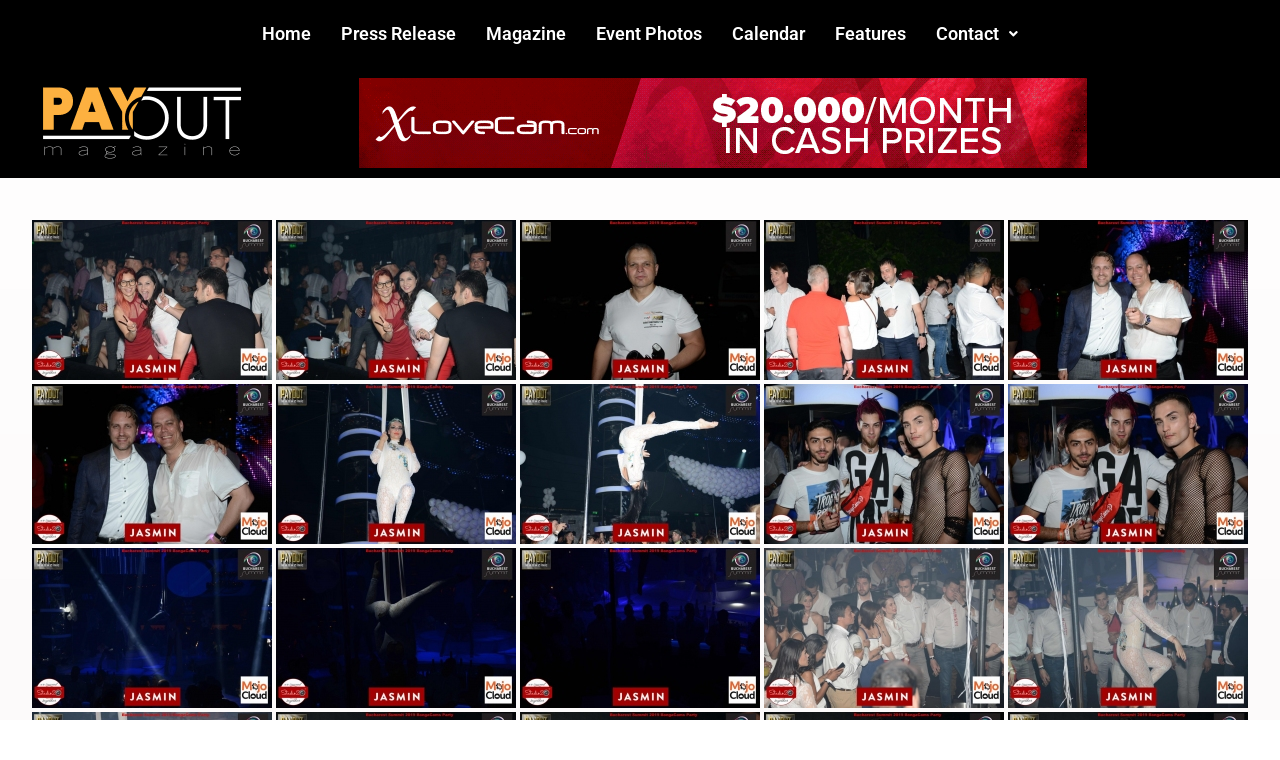

--- FILE ---
content_type: text/css
request_url: https://www.payoutmag.com/wp-content/uploads/elementor/css/post-264317.css?ver=1765707080
body_size: 2430
content:
.elementor-264317 .elementor-element.elementor-element-e3df3b8{text-align:center;}.elementor-264317 .elementor-element.elementor-element-e3df3b8 .elementor-heading-title{font-weight:bold;}.elementor-264317 .elementor-element.elementor-element-6b648a71:not(.elementor-motion-effects-element-type-background), .elementor-264317 .elementor-element.elementor-element-6b648a71 > .elementor-motion-effects-container > .elementor-motion-effects-layer{background-color:#000000;}.elementor-264317 .elementor-element.elementor-element-6b648a71{transition:background 0.3s, border 0.3s, border-radius 0.3s, box-shadow 0.3s;}.elementor-264317 .elementor-element.elementor-element-6b648a71 > .elementor-background-overlay{transition:background 0.3s, border-radius 0.3s, opacity 0.3s;}.elementor-264317 .elementor-element.elementor-element-1352552:not(.elementor-motion-effects-element-type-background), .elementor-264317 .elementor-element.elementor-element-1352552 > .elementor-motion-effects-container > .elementor-motion-effects-layer{background-color:#000000;}.elementor-264317 .elementor-element.elementor-element-1352552{transition:background 0.3s, border 0.3s, border-radius 0.3s, box-shadow 0.3s;}.elementor-264317 .elementor-element.elementor-element-1352552 > .elementor-background-overlay{transition:background 0.3s, border-radius 0.3s, opacity 0.3s;}.elementor-264317 .elementor-element.elementor-element-97e069e{text-align:center;font-size:18px;color:#FFFFFF;}.elementor-264317 .elementor-element.elementor-element-47a2a6d{--grid-template-columns:repeat(0, auto);--grid-column-gap:5px;--grid-row-gap:0px;}.elementor-264317 .elementor-element.elementor-element-47a2a6d .elementor-widget-container{text-align:center;}.elementor-264317 .elementor-element.elementor-element-93ea4ae{font-size:18px;color:#FFB000;}body.elementor-page-264317:not(.elementor-motion-effects-element-type-background), body.elementor-page-264317 > .elementor-motion-effects-container > .elementor-motion-effects-layer{background-color:#FFFFFF;}@media(min-width:768px){.elementor-264317 .elementor-element.elementor-element-f061c44{width:46.324%;}.elementor-264317 .elementor-element.elementor-element-1055dea{width:53.676%;}.elementor-264317 .elementor-element.elementor-element-911a349{width:39.775%;}.elementor-264317 .elementor-element.elementor-element-8865d31{width:17.034%;}.elementor-264317 .elementor-element.elementor-element-ff85da8{width:42.857%;}}

--- FILE ---
content_type: text/css
request_url: https://www.payoutmag.com/wp-content/uploads/elementor/css/post-195735.css?ver=1765707080
body_size: 10830
content:
.elementor-195735 .elementor-element.elementor-element-26190006 > .elementor-container > .elementor-column > .elementor-widget-wrap{align-content:flex-start;align-items:flex-start;}.elementor-195735 .elementor-element.elementor-element-26190006:not(.elementor-motion-effects-element-type-background), .elementor-195735 .elementor-element.elementor-element-26190006 > .elementor-motion-effects-container > .elementor-motion-effects-layer{background-color:#383838;}.elementor-195735 .elementor-element.elementor-element-26190006 > .elementor-background-overlay{background-color:#000000;opacity:1;transition:background 0.3s, border-radius 0.3s, opacity 0.3s;}.elementor-195735 .elementor-element.elementor-element-26190006{transition:background 0.3s, border 0.3s, border-radius 0.3s, box-shadow 0.3s;padding:0px 0100px 0px 0px;}.elementor-195735 .elementor-element.elementor-element-69809f0:not(.elementor-motion-effects-element-type-background) > .elementor-widget-wrap, .elementor-195735 .elementor-element.elementor-element-69809f0 > .elementor-widget-wrap > .elementor-motion-effects-container > .elementor-motion-effects-layer{background-color:transparent;background-image:linear-gradient(180deg, #050000 0%, #020001 100%);}.elementor-195735 .elementor-element.elementor-element-69809f0:hover > .elementor-element-populated{background-color:transparent;background-image:linear-gradient(180deg, #050000 0%, #050001 100%);}.elementor-bc-flex-widget .elementor-195735 .elementor-element.elementor-element-69809f0.elementor-column .elementor-widget-wrap{align-items:flex-start;}.elementor-195735 .elementor-element.elementor-element-69809f0.elementor-column.elementor-element[data-element_type="column"] > .elementor-widget-wrap.elementor-element-populated{align-content:flex-start;align-items:flex-start;}.elementor-195735 .elementor-element.elementor-element-69809f0.elementor-column > .elementor-widget-wrap{justify-content:center;}.elementor-195735 .elementor-element.elementor-element-69809f0 > .elementor-widget-wrap > .elementor-widget:not(.elementor-widget__width-auto):not(.elementor-widget__width-initial):not(:last-child):not(.elementor-absolute){margin-bottom:0px;}.elementor-195735 .elementor-element.elementor-element-69809f0 > .elementor-element-populated{transition:background 0.3s, border 0.3s, border-radius 0.3s, box-shadow 0.3s;}.elementor-195735 .elementor-element.elementor-element-69809f0 > .elementor-element-populated > .elementor-background-overlay{transition:background 0.3s, border-radius 0.3s, opacity 0.3s;}.elementor-195735 .elementor-element.elementor-element-46e3a39f{width:100%;max-width:100%;--nav-menu-icon-size:27px;}.elementor-195735 .elementor-element.elementor-element-46e3a39f > .elementor-widget-container{--e-transform-scale:1;background-color:transparent;background-image:linear-gradient(360deg, #010000 0%, #070002 100%);}.elementor-195735 .elementor-element.elementor-element-46e3a39f .elementor-menu-toggle{margin:0 auto;border-width:0px;border-radius:0px;}.elementor-195735 .elementor-element.elementor-element-46e3a39f .elementor-nav-menu .elementor-item{font-family:"Arial";font-size:18px;font-weight:bold;}.elementor-195735 .elementor-element.elementor-element-46e3a39f .elementor-nav-menu--main .elementor-item{color:#ffffff;fill:#ffffff;padding-left:0px;padding-right:0px;padding-top:20px;padding-bottom:20px;}.elementor-195735 .elementor-element.elementor-element-46e3a39f .elementor-nav-menu--main .elementor-item:hover,
					.elementor-195735 .elementor-element.elementor-element-46e3a39f .elementor-nav-menu--main .elementor-item.elementor-item-active,
					.elementor-195735 .elementor-element.elementor-element-46e3a39f .elementor-nav-menu--main .elementor-item.highlighted,
					.elementor-195735 .elementor-element.elementor-element-46e3a39f .elementor-nav-menu--main .elementor-item:focus{color:#ffffff;fill:#ffffff;}.elementor-195735 .elementor-element.elementor-element-46e3a39f .elementor-nav-menu--main .elementor-item.elementor-item-active{color:#FFFFFF;}.elementor-195735 .elementor-element.elementor-element-46e3a39f .elementor-nav-menu--dropdown a, .elementor-195735 .elementor-element.elementor-element-46e3a39f .elementor-menu-toggle{color:#FFFFFF;fill:#FFFFFF;}.elementor-195735 .elementor-element.elementor-element-46e3a39f .elementor-nav-menu--dropdown{background-color:#000000;}.elementor-195735 .elementor-element.elementor-element-46e3a39f .elementor-nav-menu--dropdown a:hover,
					.elementor-195735 .elementor-element.elementor-element-46e3a39f .elementor-nav-menu--dropdown a:focus,
					.elementor-195735 .elementor-element.elementor-element-46e3a39f .elementor-nav-menu--dropdown a.elementor-item-active,
					.elementor-195735 .elementor-element.elementor-element-46e3a39f .elementor-nav-menu--dropdown a.highlighted,
					.elementor-195735 .elementor-element.elementor-element-46e3a39f .elementor-menu-toggle:hover,
					.elementor-195735 .elementor-element.elementor-element-46e3a39f .elementor-menu-toggle:focus{color:#FFA128;}.elementor-195735 .elementor-element.elementor-element-46e3a39f .elementor-nav-menu--dropdown a:hover,
					.elementor-195735 .elementor-element.elementor-element-46e3a39f .elementor-nav-menu--dropdown a:focus,
					.elementor-195735 .elementor-element.elementor-element-46e3a39f .elementor-nav-menu--dropdown a.elementor-item-active,
					.elementor-195735 .elementor-element.elementor-element-46e3a39f .elementor-nav-menu--dropdown a.highlighted{background-color:#000000;}.elementor-195735 .elementor-element.elementor-element-46e3a39f .elementor-nav-menu--dropdown .elementor-item, .elementor-195735 .elementor-element.elementor-element-46e3a39f .elementor-nav-menu--dropdown  .elementor-sub-item{font-size:15px;}.elementor-195735 .elementor-element.elementor-element-46e3a39f div.elementor-menu-toggle{color:#ffffff;}.elementor-195735 .elementor-element.elementor-element-46e3a39f div.elementor-menu-toggle svg{fill:#ffffff;}.elementor-195735 .elementor-element.elementor-element-46e3a39f div.elementor-menu-toggle:hover, .elementor-195735 .elementor-element.elementor-element-46e3a39f div.elementor-menu-toggle:focus{color:#FFFFFF;}.elementor-195735 .elementor-element.elementor-element-46e3a39f div.elementor-menu-toggle:hover svg, .elementor-195735 .elementor-element.elementor-element-46e3a39f div.elementor-menu-toggle:focus svg{fill:#FFFFFF;}.elementor-195735 .elementor-element.elementor-element-46e3a39f .elementor-menu-toggle:hover, .elementor-195735 .elementor-element.elementor-element-46e3a39f .elementor-menu-toggle:focus{background-color:#000000;}.elementor-195735 .elementor-element.elementor-element-17de1d25 > .elementor-container > .elementor-column > .elementor-widget-wrap{align-content:flex-start;align-items:flex-start;}.elementor-195735 .elementor-element.elementor-element-17de1d25:not(.elementor-motion-effects-element-type-background), .elementor-195735 .elementor-element.elementor-element-17de1d25 > .elementor-motion-effects-container > .elementor-motion-effects-layer{background-color:#000000;}.elementor-195735 .elementor-element.elementor-element-17de1d25 > .elementor-background-overlay{background-color:#000000;opacity:0.5;transition:background 0.3s, border-radius 0.3s, opacity 0.3s;}.elementor-195735 .elementor-element.elementor-element-17de1d25{transition:background 0.3s, border 0.3s, border-radius 0.3s, box-shadow 0.3s;}.elementor-195735 .elementor-element.elementor-element-2a49773d:not(.elementor-motion-effects-element-type-background) > .elementor-widget-wrap, .elementor-195735 .elementor-element.elementor-element-2a49773d > .elementor-widget-wrap > .elementor-motion-effects-container > .elementor-motion-effects-layer{background-color:#050000;}.elementor-195735 .elementor-element.elementor-element-2a49773d > .elementor-widget-wrap > .elementor-widget:not(.elementor-widget__width-auto):not(.elementor-widget__width-initial):not(:last-child):not(.elementor-absolute){margin-bottom:0px;}.elementor-195735 .elementor-element.elementor-element-2a49773d > .elementor-element-populated{transition:background 0.3s, border 0.3s, border-radius 0.3s, box-shadow 0.3s;}.elementor-195735 .elementor-element.elementor-element-2a49773d > .elementor-element-populated > .elementor-background-overlay{transition:background 0.3s, border-radius 0.3s, opacity 0.3s;}.elementor-195735 .elementor-element.elementor-element-6dac38b{width:var( --container-widget-width, 54.594% );max-width:54.594%;--container-widget-width:54.594%;--container-widget-flex-grow:0;text-align:left;}.elementor-195735 .elementor-element.elementor-element-d4eac63:not(.elementor-motion-effects-element-type-background) > .elementor-widget-wrap, .elementor-195735 .elementor-element.elementor-element-d4eac63 > .elementor-widget-wrap > .elementor-motion-effects-container > .elementor-motion-effects-layer{background-color:#050000;}.elementor-195735 .elementor-element.elementor-element-d4eac63 > .elementor-widget-wrap > .elementor-widget:not(.elementor-widget__width-auto):not(.elementor-widget__width-initial):not(:last-child):not(.elementor-absolute){margin-bottom:0px;}.elementor-195735 .elementor-element.elementor-element-d4eac63 > .elementor-element-populated{transition:background 0.3s, border 0.3s, border-radius 0.3s, box-shadow 0.3s;}.elementor-195735 .elementor-element.elementor-element-d4eac63 > .elementor-element-populated > .elementor-background-overlay{transition:background 0.3s, border-radius 0.3s, opacity 0.3s;}.elementor-195735:not(.elementor-motion-effects-element-type-background), .elementor-195735 > .elementor-motion-effects-container > .elementor-motion-effects-layer{background-color:#000000;}.elementor-theme-builder-content-area{height:400px;}.elementor-location-header:before, .elementor-location-footer:before{content:"";display:table;clear:both;}@media(max-width:1024px){.elementor-195735 .elementor-element.elementor-element-26190006{padding:10px 20px 10px 20px;}.elementor-195735 .elementor-element.elementor-element-17de1d25{padding:20px 20px 20px 20px;}}@media(max-width:767px){.elementor-195735 .elementor-element.elementor-element-26190006{padding:10px 20px 10px 20px;}.elementor-195735 .elementor-element.elementor-element-69809f0{width:100%;}.elementor-195735 .elementor-element.elementor-element-17de1d25{padding:15px 20px 15px 20px;}.elementor-195735 .elementor-element.elementor-element-2a49773d{width:100%;}.elementor-195735 .elementor-element.elementor-element-d4eac63{width:100%;}}@media(min-width:768px){.elementor-195735 .elementor-element.elementor-element-2a49773d{width:41.13%;}.elementor-195735 .elementor-element.elementor-element-d4eac63{width:58.87%;}}@media(max-width:1024px) and (min-width:768px){.elementor-195735 .elementor-element.elementor-element-2a49773d{width:50%;}.elementor-195735 .elementor-element.elementor-element-d4eac63{width:50%;}}

--- FILE ---
content_type: text/css
request_url: https://www.payoutmag.com/wp-content/uploads/elementor/css/post-195774.css?ver=1765707080
body_size: 421
content:
.elementor-195774:not(.elementor-motion-effects-element-type-background), .elementor-195774 > .elementor-motion-effects-container > .elementor-motion-effects-layer{background-color:transparent;background-image:linear-gradient(360deg, #000000 100%, #000000 100%);}.elementor-theme-builder-content-area{height:400px;}.elementor-location-header:before, .elementor-location-footer:before{content:"";display:table;clear:both;}